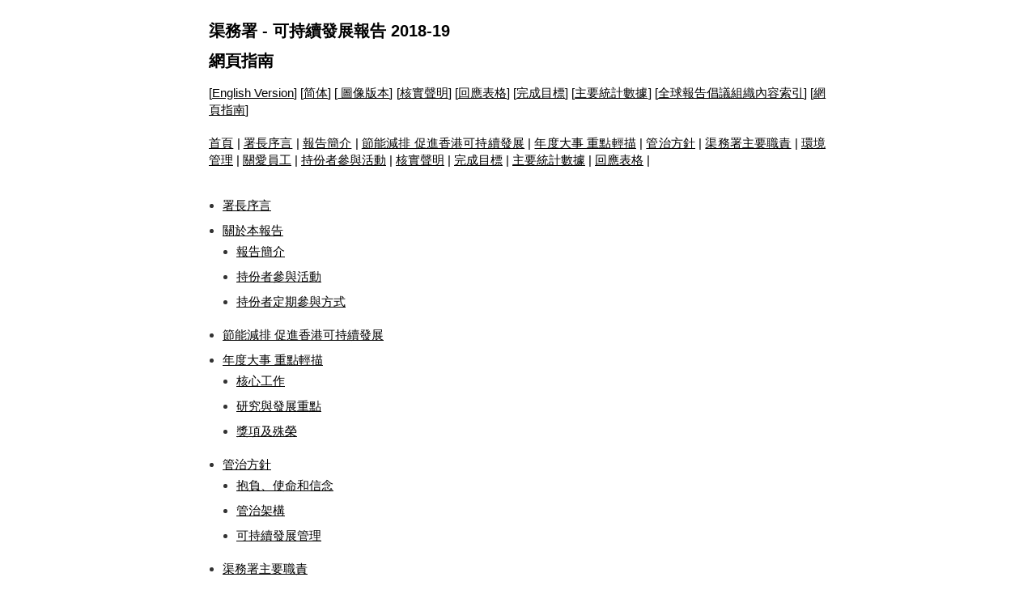

--- FILE ---
content_type: text/html
request_url: https://www.dsd.gov.hk/Documents/SustainabilityReports/1819/tc/text/sitemap.html
body_size: 1925
content:
<!DOCTYPE html>
<html lang="tc">
<head>
<meta http-equiv="Content-Type" content="text/html; charset=utf-8" />
<meta name="keywords" content="渠務署 - 可持續發展報告 2018-19" />
<title>渠務署 - 可持續發展報告 2018-19- 網頁指南</title>
<meta name="viewport" content="width=device-width, initial-scale=1">
<link rel="stylesheet" type="text/css" href="../../common/css/default_text.css" />
<script type="text/javascript" src="../../common/scripts/jquery.min.js"></script>
<script type="text/javascript" src="../../common/scripts/jquery.c.js"></script>
<script type="text/javascript" src="../../common/scripts/default.js"></script>
</head>
<body class="content_body">
<div id="skipwrapper">
	<a class="access" href="#content" id="skiptocontent">跳到主要內容</a>
</div>
<div class="pageFramework01"><a id="top"></a>
	<div class="contentStyle01">

		<h1><a href="../index.html">渠務署 - 可持續發展報告 2018-19</a></h1>
		<h1><a href="../sitemap.html">網頁指南</a></h1>

		<p>
			
			[<a href="../../../en/text/sitemap.html">English Version</a>]
			[<a href="../../../sc/text/sitemap.html">简体</a>]
			[<a href="../../sitemap.html"> 圖像版本</a>]
		        [<a href="verification_statement.html">核實聲明</a>]
			[<a href="https://scics.one.gov.hk/forms/dsd001/dsd001_tc.html" target="_blank">回應表格</a>]
			[<a href="meeting_the_targets.html">完成目標</a>] [<a href="key_statistics_and_data.html">主要統計數據</a>]
			[<a href="gri_content_index.html">全球報告倡議組織內容索引</a>]
			[<a href="sitemap.html">網頁指南</a>]
		</p>
		<p>
			<a href="index.html">首頁</a>&nbsp;|
			<a href="director_statement.html">署長序言</a>&nbsp;|
			<a href="about_this_report.html">報告簡介</a>&nbsp;|
			<a href="energy_saving.html">節能減排 促進香港可持續發展</a>&nbsp;|
			<a href="the_years_highlights.html">年度大事 重點輕描</a>&nbsp;|
			<a href="governance_approach.html">管治方針</a>&nbsp;|
			<a href="our_core_responsibilities.html">渠務署主要職責</a>&nbsp;|
			<a href="environmental_management.html">環境管理</a>&nbsp;|
			<a href="caring_our_staff.html">關愛員工</a>&nbsp;|
			<a href="stakehoder_engagement.html">持份者參與活動</a>&nbsp;|&nbsp;<a href="verification_statement.html">核實聲明</a>&nbsp;|&nbsp;<a href="meeting_the_targets.html">完成目標</a>&nbsp;|&nbsp;<a href="key_statistics_and_data.html">主要統計數據</a>&nbsp;|&nbsp;<a target="_blank" href="https://scics.one.gov.hk/forms/dsd001/dsd001_tc.html">回應表格</a>&nbsp;|
		</p>
	</div>
	<a id="content"></a>
	<div class="contentStyle01">
		
		<div class="sitemap_con">
			<ul>
			  <li class="s1"><a href="director_statement.html">署長序言</a></li>
			  <li class="s2">
				<a href="javascript:void();">關於本報告</a>
				<ul>
					<li><a href="about_this_report.html">報告簡介</a></li>
					<li><a href="engagement_approach.html">持份者參與活動</a></li>
					<li><a href="regular_engagement.html">持份者定期參與方式</a></li>
				</ul>
			  </li>
			  <li class="s3">
				<a href="energy_saving.html">節能減排
促進香港可持續發展</a>
			  </li>
			   <li class="s4">
				<a href="javascript:void();">年度大事 重點輕描</a>
				<ul><li><a href="the_years_highlights.html">核心工作</a></li><li><a href="dsd_research_development_studies.html">研究與發展重點</a></li><li><a href="awards_and_honours.html">獎項及殊榮</a></li></ul>
			  </li>
			  <li class="s4">
				<a href="javascript:void();">管治方針</a>
				<ul>
					<li><a href="governance_approach.html">抱負、使命和信念</a></li>
					<li><a href="governance_structure.html">管治架構</a></li>
					<li><a href="sustainability_management.html">可持續發展管理</a></li>
				</ul>
			  </li>
			  <li class="s5">
				<a href="javascript:void();">渠務署主要職責</a>
				<ul>
					<li><a href="our_core_responsibilities.html">2018-19年度防洪概要</a></li>
					<li><a href="overview_of_sewage_treatment.html">2018-19年度污水處理概要</a></li>
				</ul>
			  </li>
			  <li class="s6">
				<a href="javascript:void();">環境管理</a>
				<ul>
					<li><a href="environmental_management.html">藍綠建設</a></li>
					<li><a href="water_resources.html">水資源管理</a></li>
					<li><a href="climate_change.html">減緩與適應氣候變化</a></li>
					<li><a href="green_office.html">綠色辦公室</a></li>	
				</ul>
			  </li>
			  <li class="s7">
				<a href="javascript:void();">關愛員工</a>
				<ul>
					<li><a href="caring_our_staff.html">員工培訓與發展</a></li>
					<li><a href="safety_and_health.html">員工安全與健康</a></li>
					<li><a href="staff_recreation_activities.html">康樂活動</a></li>
				</ul>
			  </li>
			  
			  <li class="s9">
				<a href="javascript:void();">持份者參與活動</a>
				<ul>
					<li><a href="stakehoder_engagement.html">媒體參與</a></li>
					<li><a href="public_engagement.html">公眾參與</a></li>
					<li><a href="working_partners.html">工作夥伴參與</a></li>
					<li><a href="district_council.html">區議員參與</a></li>
					<li><a href="green_groups.html">環保團體參與</a></li>
					<li><a href="professional_academia.html">專業團體及教育界參與</a></li><li><a href="voluntary_services_and_charity_activities.html">義工服務及慈善活動</a></li>
				</ul>
			  </li>
			  <li class="s11"><a href="verification_statement.html">核實聲明</a></li>
			  <li class="s12"><a href="javascript:void();">附錄</a><ul><li><a class="submenu11" href="meeting_the_targets.html">完成目標</a></li><li><a class="submenu11" href="key_statistics_and_data.html">主要統計數據</a></li><li><a class="submenu11" href="gri_content_index.html">全球報告倡議組織內容索引</a></li></ul></li>
			  <li class="s15 last"><a href="https://scics.one.gov.hk/forms/dsd001/dsd001_tc.html" target="_blank">回應表格</a></li>
			</ul>
			</div>
			

		

		
		<div class="gotop">
			<a href="#top">首頁</a>
		</div>
		<p>&nbsp;</p>
	</div>
	<div class="contentStyle01">
		<p>
			
			[<a href="../../../en/text/sitemap.html">English Version</a>]
			[<a href="../../../sc/text/sitemap.html">简体</a>]
			[<a href="../../sitemap.html"> 圖像版本</a>]
			[<a href="verification_statement.html">核實聲明</a>]
			[<a href="https://scics.one.gov.hk/forms/dsd001/dsd001_tc.html" target="_blank">回應表格</a>]
			[<a href="meeting_the_targets.html">完成目標</a>] [<a href="key_statistics_and_data.html">主要統計數據</a>]
			[<a href="gri_content_index.html">全球報告倡議組織內容索引</a>]
			[<a href="sitemap.html">網頁指南</a>]
		</p>
		<p>
			<a href="index.html">首頁</a>&nbsp;|
			<a href="director_statement.html">署長序言</a>&nbsp;|
			<a href="about_this_report.html">報告簡介</a>&nbsp;|
			<a href="energy_saving.html">節能減排 促進香港可持續發展</a>&nbsp;|
			<a href="the_years_highlights.html">年度大事 重點輕描</a>&nbsp;|
			<a href="governance_approach.html">管治方針</a>&nbsp;|
			<a href="our_core_responsibilities.html">渠務署主要職責</a>&nbsp;|
			<a href="environmental_management.html">環境管理</a>&nbsp;|
			<a href="caring_our_staff.html">關愛員工</a>&nbsp;|
			<a href="stakehoder_engagement.html">持份者參與活動</a>&nbsp;|&nbsp;<a href="verification_statement.html">核實聲明</a>&nbsp;|&nbsp;<a href="meeting_the_targets.html">完成目標</a>&nbsp;|&nbsp;<a href="key_statistics_and_data.html">主要統計數據</a>&nbsp;|&nbsp;<a target="_blank" href="https://scics.one.gov.hk/forms/dsd001/dsd001_tc.html">回應表格</a>&nbsp;|
		</p>
		<p class="content">(c) 版權所有 2020 請使用微軟IE 10.0 或以上及 1024 x 768 解像度來獲得最佳效果。</p>
	</div>
</div>
</body>
</html>

--- FILE ---
content_type: text/css
request_url: https://www.dsd.gov.hk/Documents/SustainabilityReports/1819/common/css/default_text.css
body_size: 3183
content:
body {
	margin: 0;
	padding: 0;
	font-family: Verdana, Arial, Helvetica, sans-serif; 
	font-size: 12px;
}
.ex{
	display:none;
}
.pageFramework01 {
	margin: 0px auto;
	padding: 0px 20px;
	width:780px;
}
.sup {
    font-size: 9px;
    line-height: 9px;
    margin: 0;
    padding: 0;
    vertical-align: top;
}
img {
	border: 0px;
}
a {
	color: #000; 
	text-decoration: underline;
}
a:hover {
	text-decoration: none;
}

.dFont {
	font-size: 125%;  /* 116 */
}
.bFont {
	font-size: 140%;  /* 133 */
}
.sFont {
	font-size: 100%;
}

.report_title {
	margin:0;
	padding:0;
}
.report_title h1 {
	margin:0;
	padding:0;
	font-size:125%;
	color:#000;
}
.report_title p {
	margin:0;
	padding:0;
	font-size:87.5%;
	color:#000;
}


.fullImage {
	text-align: center;
}
.oneSmallImage {
	text-align: center;
	width: 708px;
	padding: 20px 0px 0px 0px;
}
.twoImages ,.photocontainer{
	height: 1%;
	margin: 0px;
	padding: 20px 0px 0px 0px;
}
.twoImages:after , .photocontainer:after{
	content: "."; 
	display: block; 
	height: 0; 
	clear: both; 
	visibility: hidden;
}
.twoImages .imageContainer , .contentPhotoStyle02Left, .contentPhotoStyle02Right{
	margin: 0px;
	padding: 0px;
	float: left;
	width: 354px;
}
.twoImages .imageContainer a {
	margin: 0px;
	padding: 0px 0px 0px 33px;
}
.twoImages .imageContainer a.img1 {
	margin: 0px;
	padding: 0px 0px 0px 93px;
}
.twoImages .imageContainer a.img2 {
	margin: 0px;
	padding: 0px 0px 0px 0px;
}
.threeImages {
	height: 1%;
	margin: 0px;
	padding: 20px 0px 0px 0px;
}
.threeImages:after {
	content: "."; 
	display: block; 
	height: 0; 
	clear: both; 
	visibility: hidden;
}
.threeImages .imageContainer {
	margin: 0px;
	padding: 0px;
	float: left;
	width: 233px;
}
.threeImages .imageContainer a {
	margin: 0px;
	padding: 0px 0px 0px 33px;
}
.contentPhotoStyle02 .caption{
	width: 80%;
}
.caption {
	margin: 0px;
	padding: 0px 0px 0px 33px;
	font-size: 100%;
	color: #333333;
	font-weight: normal;
	width: 90%;
}
.caption.width100{
	width:90%;
}
.caption span {
    font-size: 75%;
    line-height: 1.2em;
    margin: 0;
    padding: 0;
    vertical-align: top;
}
.caption1 {
	margin: 0px;
	padding: 0px 0px 0px 93px;
	font-size: 100%;
	color: #333333;
	font-weight: normal;
	width: 560px;
}
.caption2 { /*For 303px image*/
	margin: 0px;
	padding: 0px 0px 0px 202px;
	font-size: 100%;
	color: #333333;
	font-weight: normal;
	width: 303px;
}
.caption3 {
	margin: 0px;
	padding: 0px 0px 0px 33px;
	font-size: 100%;
	color: #333333;
	font-weight: normal;
	text-align: left;
}
.caption3 a {
	color: #000; 
	text-decoration: underline; 
}
.caption3 a:hover {

	color: #000; 
	text-decoration: none; 
}
.caption4 { /*For 500px image*/
	margin: 0px;
	padding: 0px 0px 0px 104px;
	font-size: 83.3%;
	color: #000;
	font-weight: normal;
	width: 500px;
}
.caption5 { 
	margin: 25px 0px 0px 0px;
	_margin:10px 0px 0px 0px;
	padding: 0px 0px 0px 33px;
	font-size: 83.3%;
	color: #333333;
	font-weight: normal;
	width: 655px;
}
.caption6 {
	margin: 0px;
	padding: 0px 0px 0px 33px;
	font-size: 83.3%;
	color: #333333;
	font-weight: normal;
	width: 180px;
}

.off {
    display:none;
}
.topNav {
	margin:0px;
	padding: 4px 0px 8px 0px;
}
.topNavi {
	height: 1%;
	margin: 2px 0px 0px 0px;
	padding: 0px;
}
.topNavi:after
{
	content: "."; 
	display: block; 
	height: 0; 
	clear: both; 
	visibility: hidden;
}
.topNavi .navItem {
	float: left;
	display: block;
	width: 146px;
	margin: 0px;
	padding: 0px 1px 0px 0px;
	/*border: 1px solid #000;*/
}
.midNavi {	
	margin: 0px;
	padding: 2px 0px 0px 0px;
	top: -2px;
	position: relative;
	/*background:url(../../common/_images/background-subnav-top.jpg) no-repeat top left;*/
}

.midNavi .midNaviContainer {
	height: 1%;
	margin: 0px;
	padding: 0px 0px 2px 0px;
	/*background:url(../../common/_images/background-subnav-bottom.jpg) no-repeat bottom left;*/
}
.midNavi .nav2 {
	padding: 0px 0px 2px 130px;
}
.midNavi .nav3 {
	padding: 0px 0px 2px 236px;
}
.midNavi .nav4 {
	padding: 0px 0px 2px 25px;
}
.midNavi .nav5 {
	padding: 0px 0px 2px 216px;
}
.midNavi .nav6 {
	padding: 0px 0px 2px 20px;
}
.midNavi .nav7 {
	padding: 0px 0px 2px 170px;
}
.midNavi .midNaviContainer:after
{
	content: "."; 
	display: block; 
	height: 0; 
	clear: both; 
	visibility: hidden;
}
.midNavi .midNaviContainer .navSubItem {
	float: left;
	margin: 0px;
	padding: 0px 0px 0px 0px;
}
.midNavi .midNaviContainer .separator {
	float: left;
	width: 5px;
	margin: 0px;
	padding: 0px 0px 0px 0px;
}

.content_body {
	margin: 20px 0px 0px 0px;
	padding: 0px;
}
p {
	padding-left:8px;
}
h1 {
	margin: 0px;
	padding: 5px 0px 5px 0px;
	font-size: 133.3%;
	color: #000;
}
h1 a {
	margin: 0px;
	padding: 0px;
	font-size: 100%;
	color: #000;
	text-decoration: none;
}
h1 a:hover {
	text-decoration: underline;
}
h2 {
	margin: 0px;
	padding: 5px 0px 5px 8px;
	font-size: 113.3%;
	color: #000;
}
.contentTitle01 {
	margin: 0px;
	padding: 0px 0px 0px 8px;
	font-size: 100%;
	font-weight: normal;
}
.contentTitle02 {
	margin: 0px;
	padding: 0px 0px 0px 8px;
	font-size: 100%;
	font-weight: normal;
}
.contentTitle03 {
	margin: 0px;
	padding: 0px 0px 0px 8px;
	font-size: 100%;
	font-weight: normal;
}
.contentTitle04 {
	margin: 0px;
	padding: 0px 0px 0px 8px;
	font-size: 100%;
	font-weight: normal;
}
.contentTitle05 {
	margin: 0px;
	padding: 0px 0px 0px 8px;
	font-size: 100%;
	font-weight: normal;
}
.contentTitle06 {
	margin: 0px;
	padding: 0px 0px 0px 8px;
	font-size: 100%;
	font-weight: normal;
}
.contentTitle07 {
	margin: 0px;
	padding: 0px 0px 0px 8px;
	font-size: 100%;
	font-weight: normal;
}
.contentTitle08 {
	margin: 0px;
	padding: 0px 0px 0px 8px;
	font-size: 100%;
	font-weight: normal;
}
.contentTitle09 {
	margin: 0px;
	padding: 0px 0px 0px 8px;
	font-size: 100%;
	font-weight: normal;
}
.contentTitle10 {
	margin: 0px;
	padding: 0px 0px 0px 8px;
	font-size: 100%;
	font-weight: normal;
}
.contentTitle11 {
	margin: 0px;
	padding: 0px 0px 0px 8px;
	font-size: 100%;
	font-weight: normal;
}
.contentStyle01 {
	margin: 0px;
	padding: 0px 10px 20px 8px;
}
.contentStyle01 h2 {
	margin: 0px;
	padding: 15px 0px 2px 0px;
	font-size: 116.7%;
	color: #000;
}
.contentStyle01 h3 {
	margin: 0px;
	padding: 15px 0px 2px 0px;
	font-size: 106.3%;
	color: #000;
}
.contentStyle01 h4 {
	margin: 0px;
	padding: 15px 0px 2px 0px;
	font-size: 100%;
	color: #000;
}
.contentStyle01 h5 {
	margin: 0px;
	padding: 15px 0px 2px 0px;
	font-size: 133.3%;
	color: #000;
}
.contentStyle01 p {
	margin: 0px;
	padding: 10px 0px 10px 0px;
	font-size: 100%;
	color: #000;
	font-weight: normal;	
	line-height: 1.4em;
	text-align: justify;
}
.contentStyle01 p span {
	margin: 0px;
	padding: 0px;
	font-size: 75%;
	line-height: 1.2em;
	vertical-align: top;
}
.contentStyle01 .footnote {
	margin: 0px 15px 0px 14px;
	padding: 10px 0px 5px 0px;
	color: #6d6e71;
	font-size: 91.7%;
	text-align: justify;
	line-height: 1.35em;
}
.contentStyle01 p a {
	font-size: 100%; 
	color: #000; 
	text-decoration: underline; 
	line-height: 18px;
}
/*.contentStyle01 p span {
	font-size: 24px;
	color: #333333;
	font-weight: bold;	
	line-height: 1.4em;
}*/
.contentStyle01 p a:hover {
	color: #000; 
	text-decoration: none; 
	line-height: 18px;
}
.contentStyle01 ul {
	margin: 0px;
	padding: 5px 0px 0px 17px;
	list-style-type: disc;	
}
.contentStyle01 ul li {
	margin: 0px;
	padding: 0px 0px 10px 0px;
	font-size: 100%;
	color: #333333;
	font-weight: normal;	
	line-height:1.4em;
	text-align: justify;
	background-position: 0px 6px;
}
.contentStyle01 ul li span {
	margin: 0px;
	padding: 0px;
	font-size: 75%;
	line-height: 1.2em;
	vertical-align: top;
}
.contentStyle01 ul li a {
	font-size: 100%; 
	color: #000; 
	text-decoration: underline; 
	line-height: 18px;
}
.contentStyle01 ul li a:hover {
	font-size: 100%; 
	color: #000; 
	text-decoration: none; 
	line-height: 18px;
}
.contentStyle01 ol {
	margin: 0px;
	padding: 5px 0px 0px 20px;
}
.contentStyle01 ol li {
	margin: 0px 0px 0px 13px;
	padding: 0px 0px 10px 0px;
	font-size: 100%;
	color: #333333;
	font-weight: normal;	
	line-height:1.4em;
	text-align: justify;
}
.contentStyle02 p {
	margin: 0px;
	padding: 0px 0px 0px 0px;
	font-size: 100%;
	color: #333333;
	font-weight: normal;	
	line-height: 1.4em;
	text-align: justify;
}
.contentStyle02 ul {
	margin: 0px;
	padding: 0px 0px 0px 17px;
	list-style-type: disc;	
}
.contentStyle02 ul li {
	margin: 0px;
	padding: 0px 0px 0px 0px;
	font-size: 100%;
	color: #333333;
	font-weight: normal;	
	line-height:1.4em;
	text-align: justify;
	background-position: 0px 6px;
}
.contentStyle02 ul li a {
	font-size: 100%; 
	color: #000; 
	text-decoration: underline; 
	line-height: 18px;
}
.contentStyle02 ul li a:hover {
	font-size: 100%; 
	color: #000; 
	text-decoration: none; 
	line-height: 18px;
}
.contentStyle02 ul li.spacing {
	margin: 15px 0px 0px 0px;
	padding: 0px;
}
.tableStyle01 .gri2 th:nth-child(1){
	width:20%;
}
.tableStyle01 .gri th:nth-child(2), .tableStyle01 .gri2 th:nth-child(2){
	width:11%;
}
.tableStyle01 .width3{
	width:200px;
}
.tableStyle01 .center {
	text-align:center;
}
.tableStyle01 .right {
	text-align:right;
}
.tableStyle01 .nowrap {
	white-space:nowrap;
}
.tableStyle01 table {
	margin: 10px 0px 0px 0px;
	border-spacing:0;
	border-collapse:collapse;
	border-left: #000 0px solid; 
	border-top: #000 1px solid; 
	border-bottom: #000 1px solid; 
	border-right: #000 1px solid;
	width:100%;
}
.tableStyle01 th {
	padding-right: 10px; 
	padding-left: 10px; 
	padding-bottom: 2px; 
	border-left: #000 1px solid; 
	padding-top: 2px; 
	border-bottom: #000 1px solid; 
	color: #000; 
	font-family: Verdana, Arial, Helvetica, sans-serif;
	font-size: 100%;
}
.tableStyle01 th.header, .tableStyle01 th.header2 {
	padding-right: 10px; 
	padding-left: 10px; 
	padding-bottom: 2px; 
	border-left: #000 1px solid; 
	padding-top: 2px; 
	border-bottom: #000 1px solid; 
	color: #333333; 
	font-size: 100%;
	vertical-align: top;
	text-align: left;
}
.tableStyle01 th.corner {
	padding-right: 10px; 
	padding-left: 10px; 
	padding-bottom: 2px; 
	border-left: #000 1px solid; 
	padding-top: 2px; 
	border-bottom: #000 1px solid; 
	background-color: #fff; 
	color: #000000; 
	font-family: Verdana, Arial, Helvetica, sans-serif; font-size: 100%;
}
.tableStyle01 th.width3 {
	width:200px;
}
.tableStyle01 th.width4 {
	width:60px;
}
.tableStyle01 th.width5, .tableStyle01 th.width6, .tableStyle01 th.width7, .tableStyle01 th.width8, .tableStyle01 th.width9 {
	width:94px;
}
.tableStyle01 tr.aline {
	background-color: #fff;
}
.tableStyle01 td {
	padding-right: 10px; 
	padding-left: 10px; 
	padding-bottom: 2px; 
	border-left: #000 1px solid; 
	padding-top: 2px; 
	border-bottom: #000 1px solid; 
	color: #333333; 
	font-size: 100%;
	vertical-align: middle;
	text-align: left;
}
.tableStyle01 td span {
	margin: 0px;
	padding: 0px;
	font-size: 75%;
	line-height: 1.2em;
	vertical-align: top;
}
.tableStyle01 td span.round_bg{
	font-size: 100%;
}
.tableStyle01 td.subth01 {
	border-left: #000 1px solid; 
	border-bottom: #000 1px solid;
	color: #000; 
}

.tableStyle01 td.subth02 {
	border-left: #000 1px solid; 
	border-bottom: #000 1px solid;
	color: #000;
	font-weight: bold;
}
.tableStyle01 td.top {
	vertical-align:top;
}

.tableStyle01 td a {
	color: #000; 
	text-decoration: underline;
	/*font-style: italic;*/
}
.tableStyle01 td a:hover {
	text-decoration: none; 
}

.tableStyle02 table {
	margin: 10px 0px 0px 0px;
	border-left: #000 1px solid; 
	border-top: #000 1px solid; 
	border-bottom: #000 1px solid; 
	border-right: #000 1px solid;
	border-spacing:5px;
	border-collapse:collapse;
	width:100%;
}
.tableStyle02 table tr td.alignRight {
	text-align:right;
}



.bottomContent {
	margin: 0px;
	padding: 0px;
}

.tableFootnote {
	margin: 0px;
	padding: 10px 10px 0px 10px;
}
.tableFootnote p {
	margin: 0px;
	padding: 0px;
	font-size: 108.3%;
	color: #000;
}
.tableFootnote p a {
	color: #000;
	text-decoration: underline;
}
.tableFootnote p a:hover {
	color: #000;
	text-decoration: none;
}
.tableFootnote p a:visited {
	color: #000;
}
.tableFootnote table tr th {
	vertical-align: top;
	font-weight:normal;
}
.tableFootnote table tr td {
	vertical-align: top;
}

/* highlight box */
.highlight_box {
	margin: 10px 0px 0px 4px;
	padding: 0px 10px 5px 10px;
	width: 700px;
	border-left: #000000 1px solid;
	border-bottom: #000000 2px solid;
	border-top: #000000 1px solid;
	border-right: #000000 1px solid;
}
.highlight_box:after {
	clear:both;
	content:".";
	display:block;
	height:0pt;
	visibility:hidden;
}
.highlight_box .highlight_box_a {
	margin: 12px 0px 0px 0px;
	padding: 0px;
	float: left;
	width: 190px;
}
.highlight_box .highlight_box_b {
	margin: 0px 0px 0px 0px;
	padding: 0px;
	float: left;
	width: 690px;
}


/* quote */
.quote {
	margin: 15px 0px 13px 14px;
	padding: 0px;
	_height: 1%;
}
.quote01 {
	margin: 0px 0px 0px 0px;
	padding: 10px 30px 35px 14px;
	_height: 1%;
}
.quote01a {
	margin: 0px;
	padding: 0px;

}
.quote p {
	margin: 0px;
	padding: 5px 20px 0px 10px;
	text-align: left;
}
.quote p.signature {
	margin: 0px;
	padding: 5px 15px 0px 0px;
	text-align:right;
}
.quote p.signature_small {
	margin: 0px;
	padding: 5px 15px 0px 0px;
	text-align:right;
}
.quote p.response {
	margin: 0px;
	padding: 25px 15px 0px 10px;
	font-weight:bold;
}


.tableContent01 {
	margin:0;
	padding:0;
	width:98%;
	border-spacing:0;	
	border:0
	border-collapse:0;
}
.tableContent01 .aligntop {
	vertical-align:text-top;
}
.tableContent01 .homeleft {
	width:85%;
}
.tableContent01 .homeright {
	width:15%;
}

.access {
    height: 1px;
    left: 0;
    overflow: hidden;
    position: absolute;
    top: -500px;
    width: 1px;
}


/* feedback start */
.feedbackStyle {
	padding: 0px 0px 15px 0px;
}
.feedbackStyle form fieldset {
	margin: 0;
	padding: 0;
	border: 0;
}
.feedbackStyle form fieldset legend {
	display: none;
}
.feedbackStyle table {
	margin-left: auto;
	margin-right: auto;
	width:100%;
	border-spacing:0;	
	border:0
	border-collapse:0;
}
.feedbackStyle table tr td {
	vertical-align:top;
}
.feedback_title {
	padding: 0px 0px 0px 13px;
	font-size: 100%;
	color: #000;
}
.feedback_title a {
	color: #000;
	text-decoration: underline;
}
.feedback_title a:hover {
	color: #000;
	text-decoration: none;
}
.feedback_title a:visited {
	color: #000;
}
.feedback_title2 {
	padding: 0px 0px 0px 0px;
}
.feedback_addition {
	padding: 0px 0px 0px 11px;
	font-size: 100%;
}
.feedback_addition2 {
	padding: 0px 0px 0px 12px;
}
.td_width1 {
	text-align:center;
	width:9%;
}
.td_width2 {
	width:3%;
}
.td_width3 {
	text-align:center;
	width:30%;
}
.td_width30{
	width:30%;
}
.td_width4 {
	width:14%;
}
.td_width5 {
	width:83%;
}
.td_width6 {
	width:71%;
}
.td_width7 {
	width:12%;
}
.td_width8{
	width:25%;
}
.td_center {
	text-align:center;
	font-size:100%;
	color:#4f5053;
	width:50px;
}
.red_error {
	color:#d71921;
}
.disable_label {
	display:none;
}

.contentStyle01 ol li ol li{
	font-size:90%;
}
/* feedback end */


.key_aspects {
	margin:0;
	padding:10px 0 0 0;
	width:508px;
}
.key_aspects p {
	margin:0;
	padding:0 0 5px 0;
	font-size:100%;
	text-align:center;
}
.key1 {
	color:#59672f;
}
.key1 p {
	color:#59672f;
}
.key_aspects_container {
	margin:0;
	padding:0;
	width:508px;
	min-height:264px;
}
.key_aspects_container:after {
	clear:both;
	content:".";
	display:block;
	height:0pt;
	visibility:hidden;
}
.key_aspects_left {
	margin:0;
	padding:0;
	float:left;
	width:210px;
}
.key_aspects_right {
	margin:0;
	padding:0;
	float:left;
	width:298px;
}
.key1 .key_aspects_bg {
	margin:0;
	padding:0;
}
.key_aspects p.key_aspects_name {
	margin:0;
	padding:116px 0 0 0;
	font-size:93.8%;
	font-weight:bold;
}
.key1 p.key_aspects_name {
	color:#59672f;
}
.key_aspects_right ul {
	margin:0;
	padding:60px 0 0 10px;
}
.key_aspects_right ul li {
	margin:0;
	padding:0 0 3px 15px;
	font-size:100%;
	line-height:1.3em;
}
.key1 .key_aspects_right ul li {
	color:#59672f;
	background-position:left 6px;
}
.key2 {
	padding-top:20px;
	color:#744e1a;
}
.key2 p {
	color:#744e1a;
}
.key2 .key_aspects_container {
	min-height:215px;
}
.key2 p.key_aspects_name {
	padding-top:95px;
}
.key2 .key_aspects_bg {
	margin:0;
	padding:0;
}
.key2 p.key_aspects_name {
	color:#744e1a;
}
.key2 .key_aspects_right ul li {
	color:#744e1a;
	background-position:left 6px;
}
.key3 {
	padding-top:20px;
	color:#004842;
}
.key3 p {
	color:#004842;
}
.key3 .key_aspects_container {
	min-height:215px;
}
.key3 p.key_aspects_name {
	padding-top:95px;
}
.key3 .key_aspects_bg {
	margin:0;
	padding:0;
}
.key3 p.key_aspects_name {
	color:#004842;
}
.key3 .key_aspects_right ul li {
	color:#004842;
	background-position:left 6px;
}
.feedbackContainer {
	margin:10px 0 0 0;
	padding:0;
}
.feedbackPage {
	margin:0;
	padding:0;
	width:741px;
	height:2820px;
	height:2700px \9;
	border:none;
	overflow:auto;
}
.remarks, .note {
	font-size:75%;
}

.gotop {
	margin:30px 0 0 0;
	padding:0;
}
.gotop a {
	margin:0;
	padding:0;
	float:right;
}
.paddingtop10{
	padding-top:10px;
}
.highlightContainer, .exbox {
	border:1px solid #000;
	padding:15px;
	margin-top:20px;
}
.highlightContainer .twoImages .imageContainer{
	width:350px;
}
.tableStyle01 table tr td.inleft{
	padding-left:20px;
}
.tableStyle01.year td.last {
    font-weight: bold;
}
.timeline_con{
	margin-bottom:25px;
}
/*sec live*/
.contentStyle01 p span.ex{
	font-size: 100%;
    line-height: 1.4em;
    margin: 0;
    padding: 0;
    vertical-align: bottom;
	/*display:none;*/
}
.contentStyle01 ul li .fontbig{
	font-size:100%;
	vertical-align: baseline;
}
.timeline_con{
    margin: 0;
    padding: 0;
	height: 1%;
	position:relative;
}
.timeline_con:after {
    clear: both;
    content: ".";
    display: block;
    height: 0;
    visibility: hidden;
}
.timeline_left{
    float: left;
    margin: 0;
    padding: 0;
    width: 49%;
}
.left_content, .full_content{
	padding:0 10px 0 60px;
}
.left_content.noPadding {
	padding-left:5px;
}
.photoleft .timeline_left .left_content{
	padding:0;
}
.photoleft .timeline_right{
	float:right;
	width:60%;
}
.photoleft .timeline_left{
	float:right;
	width:40%;
}
.timeline_right{
    float: left;
    margin: 0;
    padding: 0;
    width: 51%;
}
.timeline_right .awards{
	padding:0 0 0 40px;
}
.underline {
	text-decoration:underline;
}

@media (max-width:768px){
	.twoImages .imageContainer , .contentPhotoStyle02Left, .contentPhotoStyle02Right{
		width: 100%;
	}
}
@media (max-width:980px){
	.pageFramework01 {
		width:100%;
		padding:0;
	}
	.contentStyle01{
		padding:0 20px;
	}
}

--- FILE ---
content_type: application/javascript
request_url: https://www.dsd.gov.hk/Documents/SustainabilityReports/1819/common/scripts/default.js
body_size: 4495
content:
$(document).ready(function(){

	//Temporary hiding executive summary
	//sec live
	//$('.executive_summary').hide();
	//$('.language ul li').eq(1).removeClass('separator');

	var fontSizeCookie = 'font_cookie_dsd';
    var options = { path: '/', expires: 20 };
	var str_path = location.pathname.toLowerCase();
	var documentTitle = $(this).attr('title');
	
	if ($.cookie(fontSizeCookie) == null) {
		$.cookie(fontSizeCookie, 'normal', options);
		$('.defaultFont').addClass("selected");
		$('.pageFramework01').addClass("dFont");
	} else {
		var selected_text = $.cookie(fontSizeCookie);

		if (selected_text == "normal"){
			$('.pageFramework01').addClass("dFont");
			$('.defaultFont').addClass("selected");
			
		} else if (selected_text == "large"){
			$('.pageFramework01').addClass("bFont");
			$('.bigFont').addClass("selected");
			
		} else {
			$('.pageFramework01').addClass("sFont");
			$('.smallFont').addClass("selected");
			
		}
	}

	$( 'a.popup' ).attr( 'target', '_blank' );
	
	/*
	if(navigator.userAgent.indexOf("MSIE") != -1) {
		var i;
		for (i in document.images) {
			if (document.images[i].src) {
				var imgSrc = document.images[i].src;
				if (imgSrc.substr(imgSrc.length-4) === '.png' || imgSrc.substr(imgSrc.length-4) === '.PNG') {
					document.images[i].style.filter = "progid:DXImageTransform.Microsoft.AlphaImageLoader(enabled='true',sizingMethod='crop',src='" + imgSrc + "')";
				}
			}
		}
	}
	*/

	function getIEVersion()
		// Returns the version of Windows Internet Explorer or a -1
		// (indicating the use of another browser).
		{
		   var rv = -1; // Return value assumes failure.
		   if (navigator.appName == 'Microsoft Internet Explorer')
		   {
			  var ua = navigator.userAgent;
			  var re  = new RegExp("MSIE ([0-9]{1,}[\.0-9]{0,})");
			  if (re.exec(ua) != null)
				 rv = parseFloat( RegExp.$1 );
		   }
		   return rv;
		}

	
	var autosize = true;
	popcheck();
	$( window ).resize(function() {
	  popcheck();
	});
	
	function popcheck(){
		if ($( window ).width()>1000){
		//not mobile
		autosize = false; 
		}
	}
	
	if ($(".popup_img").length > 0){
		$("a.popup_img").fancybox({
			'titlePosition'	: 'inside',
			'autoScale' : autosize,
			'autoDimensions' : false
		});
	}
	

	$(".popup_chart").click(function(e){
		e.preventDefault();
		$.fancybox({
			'padding'		: 10,
			'autoScale'		: true,
			'autoDimensions' : false,
			'titlePosition'	: 'inside',
			'title'			: $(this).data('caption'),
			'href'			: $(this).data('large'),
			'type'			: 'image'
		});
	});
	
	$(".defaultFont").click(function(e){
		e.preventDefault();
		$('.pageFramework01').removeClass("bFont");
		$('.pageFramework01').removeClass("sFont");
  		$('.pageFramework01').addClass("dFont");
		$('.defaultFont').addClass("selected");
		$('.smallFont').removeClass("selected");
		$('.bigFont').removeClass("selected");
		if (str_path.indexOf("/en/") > 0) {

		} else {

		}
		
		$.cookie(fontSizeCookie, 'normal', options);
  	});
		
		
	// large size
	$(".bigFont").click(function(e){
		e.preventDefault();
		$('.pageFramework01').removeClass("dFont");
		$('.pageFramework01').removeClass("sFont");
		$('.pageFramework01').addClass("bFont");
		$('.defaultFont').removeClass("selected");
		$('.smallFont').removeClass("selected");
		$('.bigFont').addClass("selected");
		if (str_path.indexOf("/en/") > 0) {

		} else {

		}
		
		$.cookie(fontSizeCookie, 'large', options);
	});
		  
		 
	// small size
	$(".smallFont").click(function(e){
		e.preventDefault();
		$('.pageFramework01').removeClass("bFont");
		$('.pageFramework01').removeClass("dFont");
		$('.pageFramework01').addClass("sFont");
		$('.defaultFont').removeClass("selected");
		$('.bigFont').removeClass("selected");
		$('.smallFont').addClass("selected");
		if (str_path.indexOf("/en/") > 0) {

		} else {

		}
		
		$.cookie(fontSizeCookie, 'small', options);
	});
	
	

	$(".topmenu").hover(function(){
		var current = $(this).data('id');
		var totalmenu = 10;

		$(this).parent().addClass('over');
		$(this).addClass('over');
		
		},function(){
			$(this).parent().removeClass('over');
			$(this).removeClass('over');
			
	});

	/*Tab function*/
	$('.button-control a').focus(function() {
		$('.topmenu').mouseleave();
	});
	
	$('.topmenu').focus(function() {
		$('.topmenu').mouseleave();
		$(this).mouseenter();
	});

	$( ".submenu10.last" ).focusout(function() {
		$('.section').mouseleave();
	});
	
	$('.arrow a, #sa, .reportHomeBar p a').live( "focus", function() {
		$('.topmenu').mouseleave();
		$('.section').mouseleave();
		$('.left-menu1').removeClass('tab-selected');
	});
	
	if ($('.section').length > 0){
		$('.section').focus(function() {
			$('.leftNavActive ul li ul li').not('.current').removeClass("selected");
			$('.leftNavNonActive ul li ul li').removeClass("selected");
			$('.section').mouseleave();
			$(this).mouseenter();
		});

		$('.leftNavActive ul li ul li a').focus(function() {
			$('.leftNavActive ul li ul li').not('.current').removeClass("selected");
			$(this).parent().not( ".selected" ).addClass("selected");
		});
		$('.leftNavNonActive ul li ul li a').focus(function() {
			$('.leftNavActive ul li ul li').not('.current').removeClass("selected");
			$('.leftNavNonActive ul li ul li').removeClass("selected");
			$(this).parent().addClass("selected");
		});
			
	}
	
	/*Report Tools*/
	$('.reporttools').hover(function(){
		$(this).find('span').show();
	},function(){
		$(this).find('span').hide();
	});
	
	$('.reporttools').focus(function() {
		$('.section').mouseleave();
		$('.left-menu11').removeClass('tab-selected');
	});
	
	//Clone report tools
	//$( ".tools-box" ).clone().appendTo( ".m_report_tools" );
	
	/*
	$('.reporttools').focus(function() {
		$('.section').mouseleave();
		$('.left-menu11').removeClass('tab-selected');
	});
	*/

	$('.sitemapExpand').click(function(e) {
		e.preventDefault();
		if ($(this).find('img').attr('src') == '../common/images/sitemap_close.gif') {
			$(this).find('img').attr('src','../common/images/sitemap_open.gif');
			$('.sitemapContainer').slideUp(400);
		} else {
			$(this).find('img').attr('src','../common/images/sitemap_close.gif');
			$('.sitemapContainer').slideDown(200, function(e) {
				$('html, body').animate({scrollTop: $(this).offset().top}, 'fast');
			});
		}
	});
	
	$('.sitemapExpand2').click(function(e) {
		e.preventDefault();
		if ($(this).find('img').attr('src') == '../common/images/sitemap-close.gif') {
			$(this).find('img').attr('src','../common/images/sitemap-open.gif');
			$('.sitemapContainer').slideUp(400);
		} else {
			$(this).find('img').attr('src','../common/images/sitemap-close.gif');
			$('.sitemapContainer').slideDown(200, function(e) {
				$('html, body').animate({scrollTop: $(this).offset().top}, 'fast');
			});
		}
	});
	
	//left nav item
	$(".leftNavNonActive ul ul").css({display: "none"}); // Opera Fix
	$(".leftNavNonActive ul li").hover(function(){
		$(this).find('ul').hide();
		$(this).find('ul:first').css({visibility: "visible",display: "none"}).fadeIn(0);
		$(this).find('a:first').addClass("active");
		
		$(this).addClass("selected");
		},function(){
			$(this).find('ul').hide();
			$(this).find('ul:first').css({visibility: "hidden", display: "none"});
			$(this).find('a:first').removeClass("active");
			$(this).removeClass("selected");
	});
	
	$(".leftNavActive ul li ul li").hover(function(){
		$(this).not( ".selected" ).addClass("selected");
		
		},function(){
			$(this).not('.current').removeClass("selected");
	});

	if ($('.photoEnlarge').length > 0){
		$('.photoEnlarge').fancybox({
			'titlePosition'	: 'inside'
		});
	}
	
	/*
	var s = $(".leftNav");
	if (isMobile.any()==null && s.length > 0){
		var pos = s.position();	
		var stickermax = $(document).outerHeight() - $(".footer").outerHeight() - s.outerHeight() + 10000; //40 value is the total of the top and bottom margin
		$(window).scroll(function() {
			var windowpos = $(window).scrollTop();
			if (windowpos >= pos.top && windowpos < stickermax) {
				s.attr("style", ""); //kill absolute positioning
				s.addClass("stick"); //stick it
			} else if (windowpos >= stickermax) {
				s.removeClass(); //un-stick
				s.css({position: "absolute", top: stickermax + "px"}); //set sticker right above the footer
				
			} else {
				s.removeClass(); //top of page
			}
		});
	} else {
		$('.contentLeftCol').addClass('bgLeftMenu');
	}
	*/
	
	
	var s2 = $("#reportHomeBar");
	if (isMobile.any()==null && s2.length > 0){
		var pos = s2.position();	
		var stickermax = $(document).outerHeight() - $(".footer").outerHeight() - s2.outerHeight() + 10000; //40 value is the total of the top and bottom margin
		$(window).scroll(function() {
			var windowpos = $(window).scrollTop();
			if (windowpos >= pos.top && windowpos < stickermax) {
				s2.attr("style", ""); //kill absolute positioning
				s2.addClass("stick2"); //stick it
			} else if (windowpos >= stickermax) {
				s2.removeClass(); //un-stick
				s2.css({position: "absolute", top: stickermax + "px"}); //set sticker right above the footer
				
			} else {
				s2.removeClass('stick2'); //top of page
			}
		});
	}
	
	
	var pxShow = 600;//height on which the button will show
	var fadeInTime = 700;//how slow/fast you want the button to show
	var fadeOutTime = 700;//how slow/fast you want the button to hide
	var scrollSpeed = 500;//how slow/fast you want the button to scroll to top. can be a value, 'slow', 'normal' or 'fast'
	jQuery(window).scroll(function(){
		if(jQuery(window).scrollTop() >= pxShow){
			jQuery(".gotop").fadeIn(fadeInTime);
		}else{
			jQuery(".gotop").fadeOut(fadeOutTime);
		}
	});
	 
	jQuery('.gotop a, .homegotop a').click(function(){
		jQuery('html, body').animate({scrollTop:0}, scrollSpeed); 
		return false; 
	});

	// email this page link
	if (str_path.indexOf("/en/") > 0) {
		$('.emailthispage').attr('href','mailto:?subject=Drainage Services Department Sustainability Report 2018-2019&body=Please click this link to view the Sustainability Report 2018-2019 of the Drainage Services Department.%0D%0A%0D%0A'+document.URL);
	} else if (str_path.indexOf("/tc/") > 0) {
		$('.emailthispage').attr('href','mailto:?subject=Drainage Services Department Sustainability Report 2018-2019&body=Please click this link to view the Sustainability Report 2018-2019 of the Drainage Services Department.%0D%0A%0D%0A'+document.URL);
	} else if (str_path.indexOf("/sc/") > 0) {
		$('.emailthispage').attr('href','mailto:?subject=Drainage Services Department Sustainability Report 2018-2019&body=Please click this link to view the Sustainability Report 2018-2019 of the Drainage Services Department.%0D%0A%0D%0A'+document.URL);
	}

	$('.print').click(function(e){
		e.preventDefault();

		var display='toolbar=0,location=0,directories=1,menubar=1,scrollbars=1,resizable=1,width=655,height=900,left=0,top=25';
			var newFont = "dFont";
				if ($.cookie(fontSizeCookie) == null) {
					$.cookie(fontSizeCookie, 'normal', options);
					newFont = "sFont";
				} else {
					var selected_text = $.cookie(fontSizeCookie);
					if (selected_text == "normal"){
						newFont = "dFont";
					} else if (selected_text == "large"){
						newFont = "bFont";
					} else {
						newFont = "sFont";
					}
				}

				var copyright = "&copy; Copyright 2020 Best viewed by MS IE 10.0 or above with resolution 1024 x 768.";
				var str_path = location.pathname.toLowerCase();
				var html_lang = '';
				var print_text='';
				
				if (str_path.indexOf("/en/") > 0) {
					copyright = "&copy; Copyright 2020 Best viewed by MS IE 10.0 or above with resolution 1024 x 768.";
					html_lang = '<html lang="en">';
					print_text='Print';
				} else if (str_path.indexOf("/tc/") > 0) {
					copyright = "&copy; 版權所有 2020 請使用微軟IE 10.0 或以上及 1024 x 768 解像度來獲得最佳效果。";
					html_lang = '<html lang="zh-hk">';
					print_text='列印';
				} else if (str_path.indexOf("/sc/") > 0) {
					copyright = "&copy; 版权所有2020 请使用微软IE 10.0 或以上及 1024 x 768 解像度来获得最佳效果。";
					html_lang = '<html lang="zh-cn">';
					print_text='列印';
				}

				var sectionClass = $('.inContent').attr('class');
				
				var html = '';

				if (str_path.indexOf("/index.html") > 0) {
					html = '<!DOCTYPE html>\n'+html_lang+'\n<head>\n'+
						$("head").html()+
						"<style>body {background-color:#fff;background:none;} .printMyReport {max-width:607px;padding:0 10px 0 10px;} .copyright {padding-left:0;}.printMyReport .mainContent{max-width: none;min-width:auto;min-height: auto;}</style>"+
						"\n</head>\n<body>\n<div class='printMyReport'><div class='mainContent "+sectionClass+"'>" +
						"<div class='"+newFont+"'><img src='images/print_home.jpg' alt='home' title='home' width='100%' /></div></div><div class='copyright clearfix' style='margin-top:20px;'><p>"+copyright+"</p></div>\n</body>\n</html>";
				} else {
					html = '<!DOCTYPE html>\n'+html_lang+'\n<head>\n'+
						$("head").html()+
						"<style>body {background-color:#fff;background:none;} .printMyReport {max-width:607px;padding:0 10px 0 10px;} .copyright {padding-left:0;}.printMyReport .mainContent{max-width: none;min-width:auto;}</style>"+
						"\n</head>\n<body>\n<div class='printMyReport'><div class='mainContent "+sectionClass+"'>" +
						"<div class='"+newFont+"'>"+$(".mainContent").html()+"</div></div><div class='copyright clearfix' style='margin-top:20px;'><p>"+copyright+"</p></div>\n</body>\n</html>";
				}
				//open new window
				var printWP = window.open(documentTitle,"printFriendly",display);
				printWP.document.open();
				//Insert content
				printWP.document.write(html);
				printWP.document.close();
				
				
				setTimeout(function() {
				  printWP.window.print();
				}, 300);
	});

	$('.printhome').click(function(e){
		e.preventDefault();
		
		var display='toolbar=0,location=0,directories=1,menubar=1,scrollbars=1,resizable=1,width=802,height=900,left=0,top=25';
			var newFont = "dFont";
				if ($.cookie(fontSizeCookie) == null) {
					$.cookie(fontSizeCookie, 'normal', options);
					newFont = "sFont";
				} else {
					var selected_text = $.cookie(fontSizeCookie);
					if (selected_text == "normal"){
						newFont = "dFont";
					} else if (selected_text == "large"){
						newFont = "bFont";
					} else {
						newFont = "sFont";
					}
				}

				var copyright = "&copy; Copyright 2018 Best viewed by MS IE 10.0 or above with resolution 1024 x 768.";
				var str_path = location.pathname.toLowerCase();
				var html_lang = '';
				var print_text='';
				
				if (str_path.indexOf("/en/") > 0) {
					copyright = "&copy; Copyright 2020 Best viewed by MS IE 10.0 or above with resolution 1024 x 768.";
					html_lang = '<html lang="en">';
					print_text='Print';
				} else if (str_path.indexOf("/tc/") > 0) {
					copyright = "&copy; 版權所有 2020 請使用微軟IE 10.0 或以上及 1024 x 768 解像度來獲得最佳效果。";
					html_lang = '<html lang="zh-hk">';
					print_text='列印';
				} else if (str_path.indexOf("/sc/") > 0) {
					copyright = "&copy; 版权所有2020 请使用微软IE 10.0 或以上及 1024 x 768 解像度来获得最佳效果。";
					html_lang = '<html lang="zh-cn">';
					print_text='列印';
				}

				var sectionClass = $('.inContent').attr('class');
				
				
				var html = '<!DOCTYPE html>\n'+html_lang+'\n<head>\n'+
					$("head").html().replace('default.js',"printReport.js")+
					"<style>body {background-color:#fff;background:none;} .printMyReport {max-width:763px;padding-left:10px;} .copyright {padding-left:0;}.homeContent{max-width: none;}.homegotop,.homeFooterContainer,.homeSitemap,.header,.bg_grey .copyright{display:none;}.banner{padding-top:0px;}.detailsContainer{padding-top:30px;}</style>"+
					"\n</head>\n<body>\n<div class='printMyReport'><div class='homeContent "+sectionClass+"'>" +
					"<div class='"+newFont+"'>"+$(".homeContent").html()+"</div></div><div class='copyright clearfix' style='margin-top:20px;'><p>"+copyright+"</p></div>\n</body>\n</html>";
				//open new window
				var printWP = window.open(documentTitle,"printFriendly",display);
				printWP.document.open();
				//Insert content
				printWP.document.write(html);
				printWP.document.close();
				
				
				setTimeout(function() {
				  printWP.window.print();
				}, 300);
		
		/*
		var display='toolbar=0,location=0,directories=1,menubar=1,scrollbars=1,resizable=1,width=990,height=640,left=100,top=25';
		
		var printWP = window.open("home_print.html","printFriendly",display);
		
		
		setTimeout(function() {
		  printWP.window.print();
		}, 300);
		*/
	});
	
	if ($('.longtitle').length > 0) {
		$('.longtitle').tooltipster({
			theme: 'tooltipster-shadow',
			maxWidth: 500,
			plugins: ['follower']
		});
	}
	
	/*Sidr*/
	$(".mobileMenuMask").hide();
	
	if ($(".sidr").length > 0){
		$('#simple-menu').sidr({
			name : 'lpanel',
			timing: 'ease-in-out',
			speed: 300,
			onOpen : showContentMask,
			onClose : hideContentMask
		});
	}
	
	function showContentMask() {
		//$("html").css( "overflow-y","hidden" );
		$(".mobileMenuMask").show();
	}

	function hideContentMask() {
		$(".mobileMenuMask").hide();
	}
	
	/*Close Panel*/
	$('.mobileMenuMask').click(function() {
		$.sidr('close', 'lpanel');
	});
	
	/*For mobile ul ul*/
	$(".sidr ul ul").css({display: "none"});
	$(".sidr ul li").click(function(){
		$(".sidr ul li").removeClass("selected");
		$(".sidr ul ul").css({display: "none"});
		
		$(this).find('ul:first').css({visibility: "visible",display: "block"}).fadeIn(50);
		$(this).addClass("selected");
	});
	
	
	function check_sidebarfix(){
		if ($(".home-list").length>0 && $( window ).width()>=995) {
			var s = $(".home-list");
			var pos = s.position();

			var headerheight = $('.topbg').outerHeight();
			//var headerheight = 0;

			var stickermax = $(document).outerHeight() - $(".footer").outerHeight() - s.outerHeight() +210; //40 value is the total of the top and bottom margin
			
			checkone(s,pos,headerheight,stickermax);
			$(window).scroll(function() {
				checkone(s,pos,headerheight,stickermax);
			});
		}
	}
	
	$(window).on('load', function(){ //resize orientationchange
		check_sidebarfix();
	});
	
	function checkone(s,pos,headerheight,stickermax){
		
		var windowpos = $(window).scrollTop();
//&& windowpos < stickermax
		if (windowpos >= pos.top+headerheight && $( window ).width()>=995) {
			s.attr("style", ""); //kill absolute positioning
			s.addClass("stick"); //stick it
		} else if (windowpos >= stickermax ) {
			s.removeClass("stick"); //un-stick
			//s.css({position: "absolute", top: stickermax + "px"}); //set sticker right above the footer
		} else {
			s.removeClass("stick"); //top of page
		}
	}
	
	var iecheck = getIEVersion();

	
	
	function getIEVersion(){
	   var rv = -1; // Return value assumes failure.

	   if (navigator.appName == 'Microsoft Internet Explorer')
	   {
		  var ua = navigator.userAgent;
		  var re  = new RegExp("MSIE ([0-9]{1,}[\.0-9]{0,})");
		  if (re.exec(ua) != null)
			 rv = parseFloat( RegExp.$1 );
	   }
	   return rv;
	}
	
	
});

var isMobile = {
    Android: function() {
        return navigator.userAgent.match(/Android/i);
    },
    BlackBerry: function() {
        return navigator.userAgent.match(/BlackBerry/i);
    },
    iOS: function() {
        return navigator.userAgent.match(/iPhone|iPod/i);
    },
    Opera: function() {
        return navigator.userAgent.match(/Opera Mini/i);
    },
    Windows: function() {
        return navigator.userAgent.match(/IEMobile/i);
    },
    any: function() {
        return (isMobile.Android() || isMobile.BlackBerry() || isMobile.iOS() || isMobile.Opera() || isMobile.Windows());
    }
};
